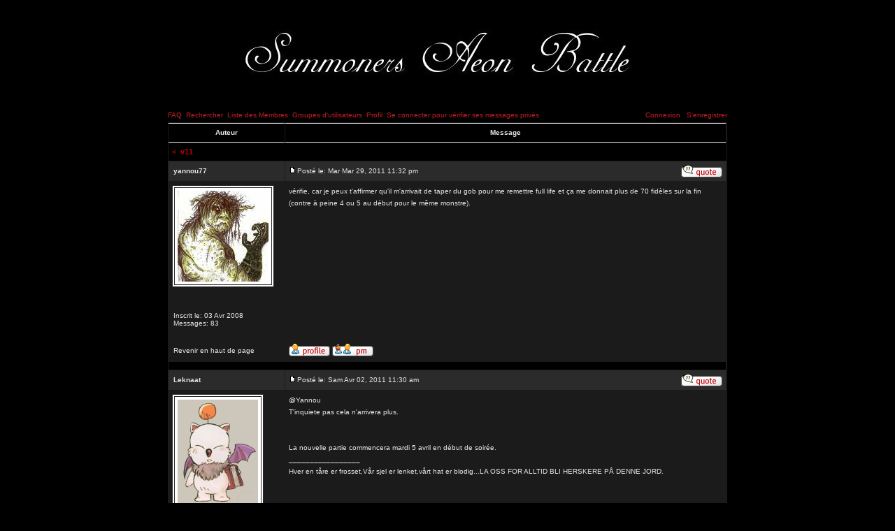

--- FILE ---
content_type: text/html
request_url: http://lsab.free.fr/forum/viewtopic.php?p=2445&highlight=&sid=b4bd71ab31c69979c40fc760d2583054
body_size: 70003
content:
<!DOCTYPE HTML PUBLIC "-//W3C//DTD HTML 4.01 Transitional//EN">
<html dir="LTR">
<head>
<meta http-equiv="Content-Type" content="text/html; charset=ISO-8859-1">
<meta http-equiv="Content-Style-Type" content="text/css">
<link href="templates/AdInfinitum/AdInfinitum.css" rel="stylesheet" type="text/css">


<link rel="top" href="./index.php?sid=2efdbe18d1b1bddf754f352b2de6928b" title="Summoners Aeon Battle - Forum Index du Forum" />
<link rel="search" href="./search.php?sid=2efdbe18d1b1bddf754f352b2de6928b" title="Rechercher" />
<link rel="help" href="./faq.php?sid=2efdbe18d1b1bddf754f352b2de6928b" title="FAQ" />
<link rel="author" href="./memberlist.php?sid=2efdbe18d1b1bddf754f352b2de6928b" title="Liste des Membres" />
<link rel="prev" href="viewtopic.php?t=179&amp;view=previous&amp;sid=2efdbe18d1b1bddf754f352b2de6928b" title="Voir le sujet précédent" />
<link rel="next" href="viewtopic.php?t=179&amp;view=next&amp;sid=2efdbe18d1b1bddf754f352b2de6928b" title="Voir le sujet suivant" />
<link rel="up" href="viewforum.php?f=1&amp;sid=2efdbe18d1b1bddf754f352b2de6928b" title="Place du village - Partie actuelle" />
<link rel="chapter forum" href="viewforum.php?f=1&amp;sid=2efdbe18d1b1bddf754f352b2de6928b" title="Place du village - Partie actuelle" />
<link rel="chapter forum" href="viewforum.php?f=2&amp;sid=2efdbe18d1b1bddf754f352b2de6928b" title="Centre d'entrainement - Stratégies" />
<link rel="chapter forum" href="viewforum.php?f=5&amp;sid=2efdbe18d1b1bddf754f352b2de6928b" title="Hall des débutants" />
<link rel="chapter forum" href="viewforum.php?f=3&amp;sid=2efdbe18d1b1bddf754f352b2de6928b" title="Annonces/Bugs" />
<link rel="chapter forum" href="viewforum.php?f=6&amp;sid=2efdbe18d1b1bddf754f352b2de6928b" title="Opéra - Autour de SAB" />
<link rel="chapter forum" href="viewforum.php?f=4&amp;sid=2efdbe18d1b1bddf754f352b2de6928b" title="Jactances variées" />

<title>Summoners Aeon Battle - Forum ~ Voir le sujet - v11</title>

<script language="javascript" type="text/javascript">
<!--
  function resize_images()
  {
    for (i = 1; i < document.images.length; i++)
    {
      while ( !document.images[i].complete )
      {
        break;
      }
      if ( document.images[i].width > 500 )
      {
        document.images[i].width = 550;
      }
    }
  }

//-->
</script>
</head>
<body bgcolor="#FFFFFF" text="#e5e5e5" link="#C10003" vlink="#C10003" leftmargin="0" topmargin="0" onload="resize_images()" >

<a name="top"></a>
<table width="100%" height="100%" cellspacing="0" cellpadding="0" border="0" align="center">


	<table width="780" height="100%" cellspacing="0" cellpadding="10" border="0" align="center">
	<tr>
		<td class="bodyline" valign="top">

<table width="750" height="100" border="0" align="center" cellpadding="0" cellspacing="0">
  <tr>
    <td><a href="index.php?sid=2efdbe18d1b1bddf754f352b2de6928b"><img src="templates/AdInfinitum/images/top_image.jpg" border="0" alt="Summoners Aeon Battle - Forum Index du Forum" vspace="1" /></a></td>
  </tr>
</table>
<table width="800" height="20" border="0" align="center" cellpadding="0" cellspacing="0">
  <tr>
    <td><a href="faq.php?sid=2efdbe18d1b1bddf754f352b2de6928b" class="mainmenu">FAQ</a>&nbsp;&nbsp;<a href="search.php?sid=2efdbe18d1b1bddf754f352b2de6928b" class="mainmenu">Rechercher</a>&nbsp;&nbsp;<a href="memberlist.php?sid=2efdbe18d1b1bddf754f352b2de6928b" class="mainmenu">Liste des Membres</a>&nbsp;&nbsp;<a href="groupcp.php?sid=2efdbe18d1b1bddf754f352b2de6928b" class="mainmenu">Groupes d'utilisateurs</a>&nbsp;&nbsp;<a href="profile.php?mode=editprofile&amp;sid=2efdbe18d1b1bddf754f352b2de6928b" class="mainmenu">Profil</a>&nbsp;&nbsp;<a href="privmsg.php?folder=inbox&amp;sid=2efdbe18d1b1bddf754f352b2de6928b" class="mainmenu">Se connecter pour vérifier ses messages privés</a></td><td align="right"><span class="mainmenu"><a href="login.php?sid=2efdbe18d1b1bddf754f352b2de6928b" class="mainmenu">Connexion</a>
	&nbsp;&nbsp;<a href="profile.php?mode=register&amp;sid=2efdbe18d1b1bddf754f352b2de6928b" class="mainmenu">S'enregistrer</a>
  </tr>
</table>

<table align="CENTER" class="forumline" width="800" cellspacing="1" cellpadding="5" border="0">
  <tr>
    <th class="thCornerL" width="150" height="26" nowrap="nowrap">Auteur</th>
    <th class="thTop" nowrap="nowrap">Message</th>
  </tr>
  <tr>
    <th colspan="6" align="left" height="28" class="nav" nowrap="nowrap"><a class="nav" href="viewforum.php?f=1&amp;sid=2efdbe18d1b1bddf754f352b2de6928b"><</a>&nbsp;&nbsp;<a class="nav" href="viewtopic.php?t=179&amp;start=15&amp;postdays=0&amp;postorder=asc&amp;highlight=&amp;sid=2efdbe18d1b1bddf754f352b2de6928b">v11</a></th>
  </tr>
  
  <tr>
    <td align="left" valign="MIDDLE" class="row3"><table width="100%" border="0" cellspacing="2" cellpadding="0"><td><span class="name"><a name="2432"></a><b>yannou77</b></span></td></table></td>
    <td class="row3" height="28" valign="top"><table width="100%" cellpadding="0" cellspacing="0" border="0">
        <tr>
          <td width="100%"><a href="viewtopic.php?p=2432&amp;sid=2efdbe18d1b1bddf754f352b2de6928b#2432"><img src="templates/AdInfinitum/images/icon_minipost.gif" width="12" height="9" alt="Message" title="Message" border="0" /></a><span class="postdetails">Posté le:
            Mar Mar 29, 2011 11:32 pm<span class="gen">&nbsp;</span>
            <!-- &nbsp; &nbsp;Sujet du message: </span> -->
            </span></td>
          <td valign="top" nowrap="nowrap"><a href="posting.php?mode=quote&amp;p=2432&amp;sid=2efdbe18d1b1bddf754f352b2de6928b"><img src="templates/AdInfinitum/images/lang_english/icon_quote.gif" alt="Répondre en citant" title="Répondre en citant" border="0" /></a> 
             </td>
        </tr>
      </table></td>
  </tr>
  <tr>
    <td class="" width="150" align="left" valign="top" bordercolor="#FFFFFF">

<table width="" border="1" cellspacing="" cellpadding="1" bordercolor="#2B2B2B" bgcolor="#FFFFFF">
  <tr>
    <td><div align="center">

<table width="">
  <tr>
    <td><img src="images/avatars/20457016004d4ee4cc7d3cc.jpg" alt="" border="0" /></td>
	</tr>
</table>

	</div></td>
  </tr>
</table>


 <table width="100%" border="0" cellspacing="2" cellpadding="0"><td>
      <span class="postdetails"><br />
      <br />
      <br />
      Inscrit le: 03 Avr 2008<br />
      Messages: 83<br />
      </span><br /></td></table></td>
    <td class="" width="100%" height="28" valign="top"><table width="100%" border="0" cellspacing="0" cellpadding="0">
        <tr>
          <td><span class="postbody">vérifie, car je peux t'affirmer qu'il m'arrivait de taper du gob pour  me remettre full life et ça me donnait plus de 70 fidèles sur la fin (contre à peine 4 ou 5 au début pour le même monstre).</span><span class="gensmall"><i></i></span></td>
        </tr>
      </table></td>
  </tr>
  <tr>
    <td class="" width="150" align="left" valign="middle"><table width="100%" border="0" cellspacing="2" cellpadding="0"><td><span class="genmed"><a href="#top" class="genmed">Revenir en haut de page</a></span></td></table></td>
    <td class="" width="100%" height="28" valign="bottom" nowrap="nowrap"><table cellspacing="0" cellpadding="0" border="0" height="18" width="18">
        <tr>
          <td valign="middle" nowrap="nowrap"><a href="profile.php?mode=viewprofile&amp;u=165&amp;sid=2efdbe18d1b1bddf754f352b2de6928b"><img src="templates/AdInfinitum/images/lang_english/icon_profile.gif" alt="Voir le profil de l'utilisateur" title="Voir le profil de l'utilisateur" border="0" /></a> <a href="privmsg.php?mode=post&amp;u=165&amp;sid=2efdbe18d1b1bddf754f352b2de6928b"><img src="templates/AdInfinitum/images/lang_english/icon_pm.gif" alt="Envoyer un message privé" title="Envoyer un message privé" border="0" /></a>
               
             <script language="JavaScript" type="text/javascript"><!--

	if ( navigator.userAgent.toLowerCase().indexOf('mozilla') != -1 && navigator.userAgent.indexOf('5.') == -1 && navigator.userAgent.indexOf('6.') == -1 )
		document.write(' ');
	else
		document.write('</td><td>&nbsp;</td><td valign="top" nowrap="nowrap"><div style="position:relative"><div style="position:absolute"></div><div style="position:absolute;left:3px;top:-1px"></div></div>');

				//--></script> <noscript>
            </noscript></td>
        </tr>
      </table></td>
  </tr>
  <tr>
    <td class="spaceRow" colspan="2" height="1"><img src="templates/AdInfinitum/images/spacer.gif" alt="" width="1" height="1" /></td>
  </tr>
  <tr>
    <td align="left" valign="MIDDLE" class="row3"><table width="100%" border="0" cellspacing="2" cellpadding="0"><td><span class="name"><a name="2433"></a><b>Leknaat</b></span></td></table></td>
    <td class="row3" height="28" valign="top"><table width="100%" cellpadding="0" cellspacing="0" border="0">
        <tr>
          <td width="100%"><a href="viewtopic.php?p=2433&amp;sid=2efdbe18d1b1bddf754f352b2de6928b#2433"><img src="templates/AdInfinitum/images/icon_minipost.gif" width="12" height="9" alt="Message" title="Message" border="0" /></a><span class="postdetails">Posté le:
            Sam Avr 02, 2011 11:30 am<span class="gen">&nbsp;</span>
            <!-- &nbsp; &nbsp;Sujet du message: </span> -->
            </span></td>
          <td valign="top" nowrap="nowrap"><a href="posting.php?mode=quote&amp;p=2433&amp;sid=2efdbe18d1b1bddf754f352b2de6928b"><img src="templates/AdInfinitum/images/lang_english/icon_quote.gif" alt="Répondre en citant" title="Répondre en citant" border="0" /></a> 
             </td>
        </tr>
      </table></td>
  </tr>
  <tr>
    <td class="" width="150" align="left" valign="top" bordercolor="#FFFFFF">

<table width="" border="1" cellspacing="" cellpadding="1" bordercolor="#2B2B2B" bgcolor="#FFFFFF">
  <tr>
    <td><div align="center">

<table width="">
  <tr>
    <td><img src="images/avatars/198473896946a0f0bd41b4a.jpg" alt="" border="0" /></td>
	</tr>
</table>

	</div></td>
  </tr>
</table>


 <table width="100%" border="0" cellspacing="2" cellpadding="0"><td>
      <span class="postdetails">Administrateur - Site Admin<br />
      <br />
      <br />
      Inscrit le: 24 Sep 2006<br />
      Messages: 509<br />
      Localisation: Gaza Est</span><br /></td></table></td>
    <td class="" width="100%" height="28" valign="top"><table width="100%" border="0" cellspacing="0" cellpadding="0">
        <tr>
          <td><span class="postbody">@Yannou
<br />
T'inquiete pas cela n'arrivera plus.
<br />

<br />

<br />
La nouvelle partie commencera mardi 5 avril en début de soirée.<br />_________________<br />Hver en tåre er frosset,Vår sjel er lenket,vårt hat er blodig...LA OSS FOR ALLTID BLI HERSKERE PÅ DENNE JORD.</span><span class="gensmall"><i></i></span></td>
        </tr>
      </table></td>
  </tr>
  <tr>
    <td class="" width="150" align="left" valign="middle"><table width="100%" border="0" cellspacing="2" cellpadding="0"><td><span class="genmed"><a href="#top" class="genmed">Revenir en haut de page</a></span></td></table></td>
    <td class="" width="100%" height="28" valign="bottom" nowrap="nowrap"><table cellspacing="0" cellpadding="0" border="0" height="18" width="18">
        <tr>
          <td valign="middle" nowrap="nowrap"><a href="profile.php?mode=viewprofile&amp;u=2&amp;sid=2efdbe18d1b1bddf754f352b2de6928b"><img src="templates/AdInfinitum/images/lang_english/icon_profile.gif" alt="Voir le profil de l'utilisateur" title="Voir le profil de l'utilisateur" border="0" /></a> <a href="privmsg.php?mode=post&amp;u=2&amp;sid=2efdbe18d1b1bddf754f352b2de6928b"><img src="templates/AdInfinitum/images/lang_english/icon_pm.gif" alt="Envoyer un message privé" title="Envoyer un message privé" border="0" /></a>
            <a href="mailto:leknaat@msn.com"><img src="templates/AdInfinitum/images/lang_english/icon_email.gif" alt="Envoyer un e-mail" title="Envoyer un e-mail" border="0" /></a>   
            <a href="profile.php?mode=viewprofile&amp;u=2&amp;sid=2efdbe18d1b1bddf754f352b2de6928b"><img src="templates/AdInfinitum/images/lang_english/icon_msnm.gif" alt="MSN Messenger" title="MSN Messenger" border="0" /></a> <script language="JavaScript" type="text/javascript"><!--

	if ( navigator.userAgent.toLowerCase().indexOf('mozilla') != -1 && navigator.userAgent.indexOf('5.') == -1 && navigator.userAgent.indexOf('6.') == -1 )
		document.write(' ');
	else
		document.write('</td><td>&nbsp;</td><td valign="top" nowrap="nowrap"><div style="position:relative"><div style="position:absolute"></div><div style="position:absolute;left:3px;top:-1px"></div></div>');

				//--></script> <noscript>
            </noscript></td>
        </tr>
      </table></td>
  </tr>
  <tr>
    <td class="spaceRow" colspan="2" height="1"><img src="templates/AdInfinitum/images/spacer.gif" alt="" width="1" height="1" /></td>
  </tr>
  <tr>
    <td align="left" valign="MIDDLE" class="row3"><table width="100%" border="0" cellspacing="2" cellpadding="0"><td><span class="name"><a name="2434"></a><b>yannou77</b></span></td></table></td>
    <td class="row3" height="28" valign="top"><table width="100%" cellpadding="0" cellspacing="0" border="0">
        <tr>
          <td width="100%"><a href="viewtopic.php?p=2434&amp;sid=2efdbe18d1b1bddf754f352b2de6928b#2434"><img src="templates/AdInfinitum/images/icon_minipost.gif" width="12" height="9" alt="Message" title="Message" border="0" /></a><span class="postdetails">Posté le:
            Sam Avr 02, 2011 4:44 pm<span class="gen">&nbsp;</span>
            <!-- &nbsp; &nbsp;Sujet du message: </span> -->
            </span></td>
          <td valign="top" nowrap="nowrap"><a href="posting.php?mode=quote&amp;p=2434&amp;sid=2efdbe18d1b1bddf754f352b2de6928b"><img src="templates/AdInfinitum/images/lang_english/icon_quote.gif" alt="Répondre en citant" title="Répondre en citant" border="0" /></a> 
             </td>
        </tr>
      </table></td>
  </tr>
  <tr>
    <td class="" width="150" align="left" valign="top" bordercolor="#FFFFFF">

<table width="" border="1" cellspacing="" cellpadding="1" bordercolor="#2B2B2B" bgcolor="#FFFFFF">
  <tr>
    <td><div align="center">

<table width="">
  <tr>
    <td><img src="images/avatars/20457016004d4ee4cc7d3cc.jpg" alt="" border="0" /></td>
	</tr>
</table>

	</div></td>
  </tr>
</table>


 <table width="100%" border="0" cellspacing="2" cellpadding="0"><td>
      <span class="postdetails"><br />
      <br />
      <br />
      Inscrit le: 03 Avr 2008<br />
      Messages: 83<br />
      </span><br /></td></table></td>
    <td class="" width="100%" height="28" valign="top"><table width="100%" border="0" cellspacing="0" cellpadding="0">
        <tr>
          <td><span class="postbody">on pourrait connaitre les modifs finales pour cette V11?</span><span class="gensmall"><i></i></span></td>
        </tr>
      </table></td>
  </tr>
  <tr>
    <td class="" width="150" align="left" valign="middle"><table width="100%" border="0" cellspacing="2" cellpadding="0"><td><span class="genmed"><a href="#top" class="genmed">Revenir en haut de page</a></span></td></table></td>
    <td class="" width="100%" height="28" valign="bottom" nowrap="nowrap"><table cellspacing="0" cellpadding="0" border="0" height="18" width="18">
        <tr>
          <td valign="middle" nowrap="nowrap"><a href="profile.php?mode=viewprofile&amp;u=165&amp;sid=2efdbe18d1b1bddf754f352b2de6928b"><img src="templates/AdInfinitum/images/lang_english/icon_profile.gif" alt="Voir le profil de l'utilisateur" title="Voir le profil de l'utilisateur" border="0" /></a> <a href="privmsg.php?mode=post&amp;u=165&amp;sid=2efdbe18d1b1bddf754f352b2de6928b"><img src="templates/AdInfinitum/images/lang_english/icon_pm.gif" alt="Envoyer un message privé" title="Envoyer un message privé" border="0" /></a>
               
             <script language="JavaScript" type="text/javascript"><!--

	if ( navigator.userAgent.toLowerCase().indexOf('mozilla') != -1 && navigator.userAgent.indexOf('5.') == -1 && navigator.userAgent.indexOf('6.') == -1 )
		document.write(' ');
	else
		document.write('</td><td>&nbsp;</td><td valign="top" nowrap="nowrap"><div style="position:relative"><div style="position:absolute"></div><div style="position:absolute;left:3px;top:-1px"></div></div>');

				//--></script> <noscript>
            </noscript></td>
        </tr>
      </table></td>
  </tr>
  <tr>
    <td class="spaceRow" colspan="2" height="1"><img src="templates/AdInfinitum/images/spacer.gif" alt="" width="1" height="1" /></td>
  </tr>
  <tr>
    <td align="left" valign="MIDDLE" class="row3"><table width="100%" border="0" cellspacing="2" cellpadding="0"><td><span class="name"><a name="2435"></a><b>Leknaat</b></span></td></table></td>
    <td class="row3" height="28" valign="top"><table width="100%" cellpadding="0" cellspacing="0" border="0">
        <tr>
          <td width="100%"><a href="viewtopic.php?p=2435&amp;sid=2efdbe18d1b1bddf754f352b2de6928b#2435"><img src="templates/AdInfinitum/images/icon_minipost.gif" width="12" height="9" alt="Message" title="Message" border="0" /></a><span class="postdetails">Posté le:
            Sam Avr 02, 2011 5:53 pm<span class="gen">&nbsp;</span>
            <!-- &nbsp; &nbsp;Sujet du message: </span> -->
            </span></td>
          <td valign="top" nowrap="nowrap"><a href="posting.php?mode=quote&amp;p=2435&amp;sid=2efdbe18d1b1bddf754f352b2de6928b"><img src="templates/AdInfinitum/images/lang_english/icon_quote.gif" alt="Répondre en citant" title="Répondre en citant" border="0" /></a> 
             </td>
        </tr>
      </table></td>
  </tr>
  <tr>
    <td class="" width="150" align="left" valign="top" bordercolor="#FFFFFF">

<table width="" border="1" cellspacing="" cellpadding="1" bordercolor="#2B2B2B" bgcolor="#FFFFFF">
  <tr>
    <td><div align="center">

<table width="">
  <tr>
    <td><img src="images/avatars/198473896946a0f0bd41b4a.jpg" alt="" border="0" /></td>
	</tr>
</table>

	</div></td>
  </tr>
</table>


 <table width="100%" border="0" cellspacing="2" cellpadding="0"><td>
      <span class="postdetails">Administrateur - Site Admin<br />
      <br />
      <br />
      Inscrit le: 24 Sep 2006<br />
      Messages: 509<br />
      Localisation: Gaza Est</span><br /></td></table></td>
    <td class="" width="100%" height="28" valign="top"><table width="100%" border="0" cellspacing="0" cellpadding="0">
        <tr>
          <td><span class="postbody">Bien sur, elles sont sur la 1ere page, mon 1er post que j'ai édité <img src="images/smiles/icon_smile.gif" alt="Smile" border="0" /><br />_________________<br />Hver en tåre er frosset,Vår sjel er lenket,vårt hat er blodig...LA OSS FOR ALLTID BLI HERSKERE PÅ DENNE JORD.</span><span class="gensmall"><i></i></span></td>
        </tr>
      </table></td>
  </tr>
  <tr>
    <td class="" width="150" align="left" valign="middle"><table width="100%" border="0" cellspacing="2" cellpadding="0"><td><span class="genmed"><a href="#top" class="genmed">Revenir en haut de page</a></span></td></table></td>
    <td class="" width="100%" height="28" valign="bottom" nowrap="nowrap"><table cellspacing="0" cellpadding="0" border="0" height="18" width="18">
        <tr>
          <td valign="middle" nowrap="nowrap"><a href="profile.php?mode=viewprofile&amp;u=2&amp;sid=2efdbe18d1b1bddf754f352b2de6928b"><img src="templates/AdInfinitum/images/lang_english/icon_profile.gif" alt="Voir le profil de l'utilisateur" title="Voir le profil de l'utilisateur" border="0" /></a> <a href="privmsg.php?mode=post&amp;u=2&amp;sid=2efdbe18d1b1bddf754f352b2de6928b"><img src="templates/AdInfinitum/images/lang_english/icon_pm.gif" alt="Envoyer un message privé" title="Envoyer un message privé" border="0" /></a>
            <a href="mailto:leknaat@msn.com"><img src="templates/AdInfinitum/images/lang_english/icon_email.gif" alt="Envoyer un e-mail" title="Envoyer un e-mail" border="0" /></a>   
            <a href="profile.php?mode=viewprofile&amp;u=2&amp;sid=2efdbe18d1b1bddf754f352b2de6928b"><img src="templates/AdInfinitum/images/lang_english/icon_msnm.gif" alt="MSN Messenger" title="MSN Messenger" border="0" /></a> <script language="JavaScript" type="text/javascript"><!--

	if ( navigator.userAgent.toLowerCase().indexOf('mozilla') != -1 && navigator.userAgent.indexOf('5.') == -1 && navigator.userAgent.indexOf('6.') == -1 )
		document.write(' ');
	else
		document.write('</td><td>&nbsp;</td><td valign="top" nowrap="nowrap"><div style="position:relative"><div style="position:absolute"></div><div style="position:absolute;left:3px;top:-1px"></div></div>');

				//--></script> <noscript>
            </noscript></td>
        </tr>
      </table></td>
  </tr>
  <tr>
    <td class="spaceRow" colspan="2" height="1"><img src="templates/AdInfinitum/images/spacer.gif" alt="" width="1" height="1" /></td>
  </tr>
  <tr>
    <td align="left" valign="MIDDLE" class="row3"><table width="100%" border="0" cellspacing="2" cellpadding="0"><td><span class="name"><a name="2436"></a><b>InnerKollaps</b></span></td></table></td>
    <td class="row3" height="28" valign="top"><table width="100%" cellpadding="0" cellspacing="0" border="0">
        <tr>
          <td width="100%"><a href="viewtopic.php?p=2436&amp;sid=2efdbe18d1b1bddf754f352b2de6928b#2436"><img src="templates/AdInfinitum/images/icon_minipost.gif" width="12" height="9" alt="Message" title="Message" border="0" /></a><span class="postdetails">Posté le:
            Mar Avr 05, 2011 9:19 pm<span class="gen">&nbsp;</span>
            <!-- &nbsp; &nbsp;Sujet du message: </span> -->
            </span></td>
          <td valign="top" nowrap="nowrap"><a href="posting.php?mode=quote&amp;p=2436&amp;sid=2efdbe18d1b1bddf754f352b2de6928b"><img src="templates/AdInfinitum/images/lang_english/icon_quote.gif" alt="Répondre en citant" title="Répondre en citant" border="0" /></a> 
             </td>
        </tr>
      </table></td>
  </tr>
  <tr>
    <td class="" width="150" align="left" valign="top" bordercolor="#FFFFFF">

<table width="" border="1" cellspacing="" cellpadding="1" bordercolor="#2B2B2B" bgcolor="#FFFFFF">
  <tr>
    <td><div align="center">

<table width="">
  <tr>
    <td><img src="images/avatars/1698818838458022e709a0b.png" alt="" border="0" /></td>
	</tr>
</table>

	</div></td>
  </tr>
</table>


 <table width="100%" border="0" cellspacing="2" cellpadding="0"><td>
      <span class="postdetails"><br />
      <br />
      <br />
      Inscrit le: 02 Oct 2006<br />
      Messages: 314<br />
      Localisation: Montréal, QC</span><br /></td></table></td>
    <td class="" width="100%" height="28" valign="top"><table width="100%" border="0" cellspacing="0" cellpadding="0">
        <tr>
          <td><span class="postbody">C'est censé être démarré ou pas  <img src="images/smiles/icon_rolleyes.gif" alt="Rolling Eyes" border="0" /></span><span class="gensmall"><i></i></span></td>
        </tr>
      </table></td>
  </tr>
  <tr>
    <td class="" width="150" align="left" valign="middle"><table width="100%" border="0" cellspacing="2" cellpadding="0"><td><span class="genmed"><a href="#top" class="genmed">Revenir en haut de page</a></span></td></table></td>
    <td class="" width="100%" height="28" valign="bottom" nowrap="nowrap"><table cellspacing="0" cellpadding="0" border="0" height="18" width="18">
        <tr>
          <td valign="middle" nowrap="nowrap"><a href="profile.php?mode=viewprofile&amp;u=12&amp;sid=2efdbe18d1b1bddf754f352b2de6928b"><img src="templates/AdInfinitum/images/lang_english/icon_profile.gif" alt="Voir le profil de l'utilisateur" title="Voir le profil de l'utilisateur" border="0" /></a> <a href="privmsg.php?mode=post&amp;u=12&amp;sid=2efdbe18d1b1bddf754f352b2de6928b"><img src="templates/AdInfinitum/images/lang_english/icon_pm.gif" alt="Envoyer un message privé" title="Envoyer un message privé" border="0" /></a>
               
             <script language="JavaScript" type="text/javascript"><!--

	if ( navigator.userAgent.toLowerCase().indexOf('mozilla') != -1 && navigator.userAgent.indexOf('5.') == -1 && navigator.userAgent.indexOf('6.') == -1 )
		document.write(' ');
	else
		document.write('</td><td>&nbsp;</td><td valign="top" nowrap="nowrap"><div style="position:relative"><div style="position:absolute"></div><div style="position:absolute;left:3px;top:-1px"></div></div>');

				//--></script> <noscript>
            </noscript></td>
        </tr>
      </table></td>
  </tr>
  <tr>
    <td class="spaceRow" colspan="2" height="1"><img src="templates/AdInfinitum/images/spacer.gif" alt="" width="1" height="1" /></td>
  </tr>
  <tr>
    <td align="left" valign="MIDDLE" class="row3"><table width="100%" border="0" cellspacing="2" cellpadding="0"><td><span class="name"><a name="2437"></a><b>Leknaat</b></span></td></table></td>
    <td class="row3" height="28" valign="top"><table width="100%" cellpadding="0" cellspacing="0" border="0">
        <tr>
          <td width="100%"><a href="viewtopic.php?p=2437&amp;sid=2efdbe18d1b1bddf754f352b2de6928b#2437"><img src="templates/AdInfinitum/images/icon_minipost.gif" width="12" height="9" alt="Message" title="Message" border="0" /></a><span class="postdetails">Posté le:
            Mar Avr 05, 2011 9:43 pm<span class="gen">&nbsp;</span>
            <!-- &nbsp; &nbsp;Sujet du message: </span> -->
            </span></td>
          <td valign="top" nowrap="nowrap"><a href="posting.php?mode=quote&amp;p=2437&amp;sid=2efdbe18d1b1bddf754f352b2de6928b"><img src="templates/AdInfinitum/images/lang_english/icon_quote.gif" alt="Répondre en citant" title="Répondre en citant" border="0" /></a> 
             </td>
        </tr>
      </table></td>
  </tr>
  <tr>
    <td class="" width="150" align="left" valign="top" bordercolor="#FFFFFF">

<table width="" border="1" cellspacing="" cellpadding="1" bordercolor="#2B2B2B" bgcolor="#FFFFFF">
  <tr>
    <td><div align="center">

<table width="">
  <tr>
    <td><img src="images/avatars/198473896946a0f0bd41b4a.jpg" alt="" border="0" /></td>
	</tr>
</table>

	</div></td>
  </tr>
</table>


 <table width="100%" border="0" cellspacing="2" cellpadding="0"><td>
      <span class="postdetails">Administrateur - Site Admin<br />
      <br />
      <br />
      Inscrit le: 24 Sep 2006<br />
      Messages: 509<br />
      Localisation: Gaza Est</span><br /></td></table></td>
    <td class="" width="100%" height="28" valign="top"><table width="100%" border="0" cellspacing="0" cellpadding="0">
        <tr>
          <td><span class="postbody">Ca va démarrer dans quelques minutes, j'ai été retenu au taf ce qui explique le contre-temps <img src="images/smiles/icon_wink.gif" alt="Wink" border="0" />.<br />_________________<br />Hver en tåre er frosset,Vår sjel er lenket,vårt hat er blodig...LA OSS FOR ALLTID BLI HERSKERE PÅ DENNE JORD.</span><span class="gensmall"><i></i></span></td>
        </tr>
      </table></td>
  </tr>
  <tr>
    <td class="" width="150" align="left" valign="middle"><table width="100%" border="0" cellspacing="2" cellpadding="0"><td><span class="genmed"><a href="#top" class="genmed">Revenir en haut de page</a></span></td></table></td>
    <td class="" width="100%" height="28" valign="bottom" nowrap="nowrap"><table cellspacing="0" cellpadding="0" border="0" height="18" width="18">
        <tr>
          <td valign="middle" nowrap="nowrap"><a href="profile.php?mode=viewprofile&amp;u=2&amp;sid=2efdbe18d1b1bddf754f352b2de6928b"><img src="templates/AdInfinitum/images/lang_english/icon_profile.gif" alt="Voir le profil de l'utilisateur" title="Voir le profil de l'utilisateur" border="0" /></a> <a href="privmsg.php?mode=post&amp;u=2&amp;sid=2efdbe18d1b1bddf754f352b2de6928b"><img src="templates/AdInfinitum/images/lang_english/icon_pm.gif" alt="Envoyer un message privé" title="Envoyer un message privé" border="0" /></a>
            <a href="mailto:leknaat@msn.com"><img src="templates/AdInfinitum/images/lang_english/icon_email.gif" alt="Envoyer un e-mail" title="Envoyer un e-mail" border="0" /></a>   
            <a href="profile.php?mode=viewprofile&amp;u=2&amp;sid=2efdbe18d1b1bddf754f352b2de6928b"><img src="templates/AdInfinitum/images/lang_english/icon_msnm.gif" alt="MSN Messenger" title="MSN Messenger" border="0" /></a> <script language="JavaScript" type="text/javascript"><!--

	if ( navigator.userAgent.toLowerCase().indexOf('mozilla') != -1 && navigator.userAgent.indexOf('5.') == -1 && navigator.userAgent.indexOf('6.') == -1 )
		document.write(' ');
	else
		document.write('</td><td>&nbsp;</td><td valign="top" nowrap="nowrap"><div style="position:relative"><div style="position:absolute"></div><div style="position:absolute;left:3px;top:-1px"></div></div>');

				//--></script> <noscript>
            </noscript></td>
        </tr>
      </table></td>
  </tr>
  <tr>
    <td class="spaceRow" colspan="2" height="1"><img src="templates/AdInfinitum/images/spacer.gif" alt="" width="1" height="1" /></td>
  </tr>
  <tr>
    <td align="left" valign="MIDDLE" class="row3"><table width="100%" border="0" cellspacing="2" cellpadding="0"><td><span class="name"><a name="2438"></a><b>Leknaat</b></span></td></table></td>
    <td class="row3" height="28" valign="top"><table width="100%" cellpadding="0" cellspacing="0" border="0">
        <tr>
          <td width="100%"><a href="viewtopic.php?p=2438&amp;sid=2efdbe18d1b1bddf754f352b2de6928b#2438"><img src="templates/AdInfinitum/images/icon_minipost.gif" width="12" height="9" alt="Message" title="Message" border="0" /></a><span class="postdetails">Posté le:
            Mar Avr 05, 2011 9:47 pm<span class="gen">&nbsp;</span>
            <!-- &nbsp; &nbsp;Sujet du message: </span> -->
            </span></td>
          <td valign="top" nowrap="nowrap"><a href="posting.php?mode=quote&amp;p=2438&amp;sid=2efdbe18d1b1bddf754f352b2de6928b"><img src="templates/AdInfinitum/images/lang_english/icon_quote.gif" alt="Répondre en citant" title="Répondre en citant" border="0" /></a> 
             </td>
        </tr>
      </table></td>
  </tr>
  <tr>
    <td class="" width="150" align="left" valign="top" bordercolor="#FFFFFF">

<table width="" border="1" cellspacing="" cellpadding="1" bordercolor="#2B2B2B" bgcolor="#FFFFFF">
  <tr>
    <td><div align="center">

<table width="">
  <tr>
    <td><img src="images/avatars/198473896946a0f0bd41b4a.jpg" alt="" border="0" /></td>
	</tr>
</table>

	</div></td>
  </tr>
</table>


 <table width="100%" border="0" cellspacing="2" cellpadding="0"><td>
      <span class="postdetails">Administrateur - Site Admin<br />
      <br />
      <br />
      Inscrit le: 24 Sep 2006<br />
      Messages: 509<br />
      Localisation: Gaza Est</span><br /></td></table></td>
    <td class="" width="100%" height="28" valign="top"><table width="100%" border="0" cellspacing="0" cellpadding="0">
        <tr>
          <td><span class="postbody">C'est parti pour cette V11.
<br />

<br />
Excellente partie à tous!<br />_________________<br />Hver en tåre er frosset,Vår sjel er lenket,vårt hat er blodig...LA OSS FOR ALLTID BLI HERSKERE PÅ DENNE JORD.</span><span class="gensmall"><i></i></span></td>
        </tr>
      </table></td>
  </tr>
  <tr>
    <td class="" width="150" align="left" valign="middle"><table width="100%" border="0" cellspacing="2" cellpadding="0"><td><span class="genmed"><a href="#top" class="genmed">Revenir en haut de page</a></span></td></table></td>
    <td class="" width="100%" height="28" valign="bottom" nowrap="nowrap"><table cellspacing="0" cellpadding="0" border="0" height="18" width="18">
        <tr>
          <td valign="middle" nowrap="nowrap"><a href="profile.php?mode=viewprofile&amp;u=2&amp;sid=2efdbe18d1b1bddf754f352b2de6928b"><img src="templates/AdInfinitum/images/lang_english/icon_profile.gif" alt="Voir le profil de l'utilisateur" title="Voir le profil de l'utilisateur" border="0" /></a> <a href="privmsg.php?mode=post&amp;u=2&amp;sid=2efdbe18d1b1bddf754f352b2de6928b"><img src="templates/AdInfinitum/images/lang_english/icon_pm.gif" alt="Envoyer un message privé" title="Envoyer un message privé" border="0" /></a>
            <a href="mailto:leknaat@msn.com"><img src="templates/AdInfinitum/images/lang_english/icon_email.gif" alt="Envoyer un e-mail" title="Envoyer un e-mail" border="0" /></a>   
            <a href="profile.php?mode=viewprofile&amp;u=2&amp;sid=2efdbe18d1b1bddf754f352b2de6928b"><img src="templates/AdInfinitum/images/lang_english/icon_msnm.gif" alt="MSN Messenger" title="MSN Messenger" border="0" /></a> <script language="JavaScript" type="text/javascript"><!--

	if ( navigator.userAgent.toLowerCase().indexOf('mozilla') != -1 && navigator.userAgent.indexOf('5.') == -1 && navigator.userAgent.indexOf('6.') == -1 )
		document.write(' ');
	else
		document.write('</td><td>&nbsp;</td><td valign="top" nowrap="nowrap"><div style="position:relative"><div style="position:absolute"></div><div style="position:absolute;left:3px;top:-1px"></div></div>');

				//--></script> <noscript>
            </noscript></td>
        </tr>
      </table></td>
  </tr>
  <tr>
    <td class="spaceRow" colspan="2" height="1"><img src="templates/AdInfinitum/images/spacer.gif" alt="" width="1" height="1" /></td>
  </tr>
  <tr>
    <td align="left" valign="MIDDLE" class="row3"><table width="100%" border="0" cellspacing="2" cellpadding="0"><td><span class="name"><a name="2439"></a><b>screamers</b></span></td></table></td>
    <td class="row3" height="28" valign="top"><table width="100%" cellpadding="0" cellspacing="0" border="0">
        <tr>
          <td width="100%"><a href="viewtopic.php?p=2439&amp;sid=2efdbe18d1b1bddf754f352b2de6928b#2439"><img src="templates/AdInfinitum/images/icon_minipost.gif" width="12" height="9" alt="Message" title="Message" border="0" /></a><span class="postdetails">Posté le:
            Mar Avr 05, 2011 11:38 pm<span class="gen">&nbsp;</span>
            <!-- &nbsp; &nbsp;Sujet du message: </span> -->
            </span></td>
          <td valign="top" nowrap="nowrap"><a href="posting.php?mode=quote&amp;p=2439&amp;sid=2efdbe18d1b1bddf754f352b2de6928b"><img src="templates/AdInfinitum/images/lang_english/icon_quote.gif" alt="Répondre en citant" title="Répondre en citant" border="0" /></a> 
             </td>
        </tr>
      </table></td>
  </tr>
  <tr>
    <td class="" width="150" align="left" valign="top" bordercolor="#FFFFFF">

<table width="" border="1" cellspacing="" cellpadding="1" bordercolor="#2B2B2B" bgcolor="#FFFFFF">
  <tr>
    <td><div align="center">

<table width="">
  <tr>
    <td><img src="images/avatars/153758487451bfced0c80c.png" alt="" border="0" /></td>
	</tr>
</table>

	</div></td>
  </tr>
</table>


 <table width="100%" border="0" cellspacing="2" cellpadding="0"><td>
      <span class="postdetails"><br />
      <br />
      <br />
      Inscrit le: 26 Sep 2006<br />
      Messages: 284<br />
      </span><br /></td></table></td>
    <td class="" width="100%" height="28" valign="top"><table width="100%" border="0" cellspacing="0" cellpadding="0">
        <tr>
          <td><span class="postbody">Ce serait possible d'avoir un acces au classement sans avoir à créer un compte ou à se logger ? ^^
<br />

<br />
Ah et puis, on peut stocker jusqu'à combien de tours ?</span><span class="gensmall"><i></i></span></td>
        </tr>
      </table></td>
  </tr>
  <tr>
    <td class="" width="150" align="left" valign="middle"><table width="100%" border="0" cellspacing="2" cellpadding="0"><td><span class="genmed"><a href="#top" class="genmed">Revenir en haut de page</a></span></td></table></td>
    <td class="" width="100%" height="28" valign="bottom" nowrap="nowrap"><table cellspacing="0" cellpadding="0" border="0" height="18" width="18">
        <tr>
          <td valign="middle" nowrap="nowrap"><a href="profile.php?mode=viewprofile&amp;u=6&amp;sid=2efdbe18d1b1bddf754f352b2de6928b"><img src="templates/AdInfinitum/images/lang_english/icon_profile.gif" alt="Voir le profil de l'utilisateur" title="Voir le profil de l'utilisateur" border="0" /></a> <a href="privmsg.php?mode=post&amp;u=6&amp;sid=2efdbe18d1b1bddf754f352b2de6928b"><img src="templates/AdInfinitum/images/lang_english/icon_pm.gif" alt="Envoyer un message privé" title="Envoyer un message privé" border="0" /></a>
               
             <script language="JavaScript" type="text/javascript"><!--

	if ( navigator.userAgent.toLowerCase().indexOf('mozilla') != -1 && navigator.userAgent.indexOf('5.') == -1 && navigator.userAgent.indexOf('6.') == -1 )
		document.write(' ');
	else
		document.write('</td><td>&nbsp;</td><td valign="top" nowrap="nowrap"><div style="position:relative"><div style="position:absolute"></div><div style="position:absolute;left:3px;top:-1px"></div></div>');

				//--></script> <noscript>
            </noscript></td>
        </tr>
      </table></td>
  </tr>
  <tr>
    <td class="spaceRow" colspan="2" height="1"><img src="templates/AdInfinitum/images/spacer.gif" alt="" width="1" height="1" /></td>
  </tr>
  <tr>
    <td align="left" valign="MIDDLE" class="row3"><table width="100%" border="0" cellspacing="2" cellpadding="0"><td><span class="name"><a name="2440"></a><b>InnerKollaps</b></span></td></table></td>
    <td class="row3" height="28" valign="top"><table width="100%" cellpadding="0" cellspacing="0" border="0">
        <tr>
          <td width="100%"><a href="viewtopic.php?p=2440&amp;sid=2efdbe18d1b1bddf754f352b2de6928b#2440"><img src="templates/AdInfinitum/images/icon_minipost.gif" width="12" height="9" alt="Message" title="Message" border="0" /></a><span class="postdetails">Posté le:
            Mer Avr 06, 2011 10:15 pm<span class="gen">&nbsp;</span>
            <!-- &nbsp; &nbsp;Sujet du message: </span> -->
            </span></td>
          <td valign="top" nowrap="nowrap"><a href="posting.php?mode=quote&amp;p=2440&amp;sid=2efdbe18d1b1bddf754f352b2de6928b"><img src="templates/AdInfinitum/images/lang_english/icon_quote.gif" alt="Répondre en citant" title="Répondre en citant" border="0" /></a> 
             </td>
        </tr>
      </table></td>
  </tr>
  <tr>
    <td class="" width="150" align="left" valign="top" bordercolor="#FFFFFF">

<table width="" border="1" cellspacing="" cellpadding="1" bordercolor="#2B2B2B" bgcolor="#FFFFFF">
  <tr>
    <td><div align="center">

<table width="">
  <tr>
    <td><img src="images/avatars/1698818838458022e709a0b.png" alt="" border="0" /></td>
	</tr>
</table>

	</div></td>
  </tr>
</table>


 <table width="100%" border="0" cellspacing="2" cellpadding="0"><td>
      <span class="postdetails"><br />
      <br />
      <br />
      Inscrit le: 02 Oct 2006<br />
      Messages: 314<br />
      Localisation: Montréal, QC</span><br /></td></table></td>
    <td class="" width="100%" height="28" valign="top"><table width="100%" border="0" cellspacing="0" cellpadding="0">
        <tr>
          <td><span class="postbody">Bon j'ai pris une chimère exprès pour faire chier les tueurs de mobs  <img src="images/smiles/icon_lol.gif" alt="Laughing" border="0" /></span><span class="gensmall"><i></i></span></td>
        </tr>
      </table></td>
  </tr>
  <tr>
    <td class="" width="150" align="left" valign="middle"><table width="100%" border="0" cellspacing="2" cellpadding="0"><td><span class="genmed"><a href="#top" class="genmed">Revenir en haut de page</a></span></td></table></td>
    <td class="" width="100%" height="28" valign="bottom" nowrap="nowrap"><table cellspacing="0" cellpadding="0" border="0" height="18" width="18">
        <tr>
          <td valign="middle" nowrap="nowrap"><a href="profile.php?mode=viewprofile&amp;u=12&amp;sid=2efdbe18d1b1bddf754f352b2de6928b"><img src="templates/AdInfinitum/images/lang_english/icon_profile.gif" alt="Voir le profil de l'utilisateur" title="Voir le profil de l'utilisateur" border="0" /></a> <a href="privmsg.php?mode=post&amp;u=12&amp;sid=2efdbe18d1b1bddf754f352b2de6928b"><img src="templates/AdInfinitum/images/lang_english/icon_pm.gif" alt="Envoyer un message privé" title="Envoyer un message privé" border="0" /></a>
               
             <script language="JavaScript" type="text/javascript"><!--

	if ( navigator.userAgent.toLowerCase().indexOf('mozilla') != -1 && navigator.userAgent.indexOf('5.') == -1 && navigator.userAgent.indexOf('6.') == -1 )
		document.write(' ');
	else
		document.write('</td><td>&nbsp;</td><td valign="top" nowrap="nowrap"><div style="position:relative"><div style="position:absolute"></div><div style="position:absolute;left:3px;top:-1px"></div></div>');

				//--></script> <noscript>
            </noscript></td>
        </tr>
      </table></td>
  </tr>
  <tr>
    <td class="spaceRow" colspan="2" height="1"><img src="templates/AdInfinitum/images/spacer.gif" alt="" width="1" height="1" /></td>
  </tr>
  <tr>
    <td align="left" valign="MIDDLE" class="row3"><table width="100%" border="0" cellspacing="2" cellpadding="0"><td><span class="name"><a name="2441"></a><b>yannou77</b></span></td></table></td>
    <td class="row3" height="28" valign="top"><table width="100%" cellpadding="0" cellspacing="0" border="0">
        <tr>
          <td width="100%"><a href="viewtopic.php?p=2441&amp;sid=2efdbe18d1b1bddf754f352b2de6928b#2441"><img src="templates/AdInfinitum/images/icon_minipost.gif" width="12" height="9" alt="Message" title="Message" border="0" /></a><span class="postdetails">Posté le:
            Jeu Avr 07, 2011 12:51 pm<span class="gen">&nbsp;</span>
            <!-- &nbsp; &nbsp;Sujet du message: </span> -->
            </span></td>
          <td valign="top" nowrap="nowrap"><a href="posting.php?mode=quote&amp;p=2441&amp;sid=2efdbe18d1b1bddf754f352b2de6928b"><img src="templates/AdInfinitum/images/lang_english/icon_quote.gif" alt="Répondre en citant" title="Répondre en citant" border="0" /></a> 
             </td>
        </tr>
      </table></td>
  </tr>
  <tr>
    <td class="" width="150" align="left" valign="top" bordercolor="#FFFFFF">

<table width="" border="1" cellspacing="" cellpadding="1" bordercolor="#2B2B2B" bgcolor="#FFFFFF">
  <tr>
    <td><div align="center">

<table width="">
  <tr>
    <td><img src="images/avatars/20457016004d4ee4cc7d3cc.jpg" alt="" border="0" /></td>
	</tr>
</table>

	</div></td>
  </tr>
</table>


 <table width="100%" border="0" cellspacing="2" cellpadding="0"><td>
      <span class="postdetails"><br />
      <br />
      <br />
      Inscrit le: 03 Avr 2008<br />
      Messages: 83<br />
      </span><br /></td></table></td>
    <td class="" width="100%" height="28" valign="top"><table width="100%" border="0" cellspacing="0" cellpadding="0">
        <tr>
          <td><span class="postbody">Je constate que les Up d'EN coûtent toujours plus cher que les up d'HP...</span><span class="gensmall"><i></i></span></td>
        </tr>
      </table></td>
  </tr>
  <tr>
    <td class="" width="150" align="left" valign="middle"><table width="100%" border="0" cellspacing="2" cellpadding="0"><td><span class="genmed"><a href="#top" class="genmed">Revenir en haut de page</a></span></td></table></td>
    <td class="" width="100%" height="28" valign="bottom" nowrap="nowrap"><table cellspacing="0" cellpadding="0" border="0" height="18" width="18">
        <tr>
          <td valign="middle" nowrap="nowrap"><a href="profile.php?mode=viewprofile&amp;u=165&amp;sid=2efdbe18d1b1bddf754f352b2de6928b"><img src="templates/AdInfinitum/images/lang_english/icon_profile.gif" alt="Voir le profil de l'utilisateur" title="Voir le profil de l'utilisateur" border="0" /></a> <a href="privmsg.php?mode=post&amp;u=165&amp;sid=2efdbe18d1b1bddf754f352b2de6928b"><img src="templates/AdInfinitum/images/lang_english/icon_pm.gif" alt="Envoyer un message privé" title="Envoyer un message privé" border="0" /></a>
               
             <script language="JavaScript" type="text/javascript"><!--

	if ( navigator.userAgent.toLowerCase().indexOf('mozilla') != -1 && navigator.userAgent.indexOf('5.') == -1 && navigator.userAgent.indexOf('6.') == -1 )
		document.write(' ');
	else
		document.write('</td><td>&nbsp;</td><td valign="top" nowrap="nowrap"><div style="position:relative"><div style="position:absolute"></div><div style="position:absolute;left:3px;top:-1px"></div></div>');

				//--></script> <noscript>
            </noscript></td>
        </tr>
      </table></td>
  </tr>
  <tr>
    <td class="spaceRow" colspan="2" height="1"><img src="templates/AdInfinitum/images/spacer.gif" alt="" width="1" height="1" /></td>
  </tr>
  <tr>
    <td align="left" valign="MIDDLE" class="row3"><table width="100%" border="0" cellspacing="2" cellpadding="0"><td><span class="name"><a name="2442"></a><b>screamers</b></span></td></table></td>
    <td class="row3" height="28" valign="top"><table width="100%" cellpadding="0" cellspacing="0" border="0">
        <tr>
          <td width="100%"><a href="viewtopic.php?p=2442&amp;sid=2efdbe18d1b1bddf754f352b2de6928b#2442"><img src="templates/AdInfinitum/images/icon_minipost.gif" width="12" height="9" alt="Message" title="Message" border="0" /></a><span class="postdetails">Posté le:
            Jeu Avr 07, 2011 1:57 pm<span class="gen">&nbsp;</span>
            <!-- &nbsp; &nbsp;Sujet du message: </span> -->
            </span></td>
          <td valign="top" nowrap="nowrap"><a href="posting.php?mode=quote&amp;p=2442&amp;sid=2efdbe18d1b1bddf754f352b2de6928b"><img src="templates/AdInfinitum/images/lang_english/icon_quote.gif" alt="Répondre en citant" title="Répondre en citant" border="0" /></a> 
             </td>
        </tr>
      </table></td>
  </tr>
  <tr>
    <td class="" width="150" align="left" valign="top" bordercolor="#FFFFFF">

<table width="" border="1" cellspacing="" cellpadding="1" bordercolor="#2B2B2B" bgcolor="#FFFFFF">
  <tr>
    <td><div align="center">

<table width="">
  <tr>
    <td><img src="images/avatars/153758487451bfced0c80c.png" alt="" border="0" /></td>
	</tr>
</table>

	</div></td>
  </tr>
</table>


 <table width="100%" border="0" cellspacing="2" cellpadding="0"><td>
      <span class="postdetails"><br />
      <br />
      <br />
      Inscrit le: 26 Sep 2006<br />
      Messages: 284<br />
      </span><br /></td></table></td>
    <td class="" width="100%" height="28" valign="top"><table width="100%" border="0" cellspacing="0" cellpadding="0">
        <tr>
          <td><span class="postbody">En quoi c'est illogique que l'EN coute plus cher que les HP ?
<br />
Si on excepte le fait qu'on vienne de SRW où l'EN était 3 fois moins chere, il y'a une raison ?
<br />
Sachant qu'on aura plus besoin d'HP que d'EN (et qu'on finira avec plus d'ups d'HP), c'est grave ?</span><span class="gensmall"><i></i></span></td>
        </tr>
      </table></td>
  </tr>
  <tr>
    <td class="" width="150" align="left" valign="middle"><table width="100%" border="0" cellspacing="2" cellpadding="0"><td><span class="genmed"><a href="#top" class="genmed">Revenir en haut de page</a></span></td></table></td>
    <td class="" width="100%" height="28" valign="bottom" nowrap="nowrap"><table cellspacing="0" cellpadding="0" border="0" height="18" width="18">
        <tr>
          <td valign="middle" nowrap="nowrap"><a href="profile.php?mode=viewprofile&amp;u=6&amp;sid=2efdbe18d1b1bddf754f352b2de6928b"><img src="templates/AdInfinitum/images/lang_english/icon_profile.gif" alt="Voir le profil de l'utilisateur" title="Voir le profil de l'utilisateur" border="0" /></a> <a href="privmsg.php?mode=post&amp;u=6&amp;sid=2efdbe18d1b1bddf754f352b2de6928b"><img src="templates/AdInfinitum/images/lang_english/icon_pm.gif" alt="Envoyer un message privé" title="Envoyer un message privé" border="0" /></a>
               
             <script language="JavaScript" type="text/javascript"><!--

	if ( navigator.userAgent.toLowerCase().indexOf('mozilla') != -1 && navigator.userAgent.indexOf('5.') == -1 && navigator.userAgent.indexOf('6.') == -1 )
		document.write(' ');
	else
		document.write('</td><td>&nbsp;</td><td valign="top" nowrap="nowrap"><div style="position:relative"><div style="position:absolute"></div><div style="position:absolute;left:3px;top:-1px"></div></div>');

				//--></script> <noscript>
            </noscript></td>
        </tr>
      </table></td>
  </tr>
  <tr>
    <td class="spaceRow" colspan="2" height="1"><img src="templates/AdInfinitum/images/spacer.gif" alt="" width="1" height="1" /></td>
  </tr>
  <tr>
    <td align="left" valign="MIDDLE" class="row3"><table width="100%" border="0" cellspacing="2" cellpadding="0"><td><span class="name"><a name="2443"></a><b>yannou77</b></span></td></table></td>
    <td class="row3" height="28" valign="top"><table width="100%" cellpadding="0" cellspacing="0" border="0">
        <tr>
          <td width="100%"><a href="viewtopic.php?p=2443&amp;sid=2efdbe18d1b1bddf754f352b2de6928b#2443"><img src="templates/AdInfinitum/images/icon_minipost.gif" width="12" height="9" alt="Message" title="Message" border="0" /></a><span class="postdetails">Posté le:
            Jeu Avr 07, 2011 5:34 pm<span class="gen">&nbsp;</span>
            <!-- &nbsp; &nbsp;Sujet du message: </span> -->
            </span></td>
          <td valign="top" nowrap="nowrap"><a href="posting.php?mode=quote&amp;p=2443&amp;sid=2efdbe18d1b1bddf754f352b2de6928b"><img src="templates/AdInfinitum/images/lang_english/icon_quote.gif" alt="Répondre en citant" title="Répondre en citant" border="0" /></a> 
             </td>
        </tr>
      </table></td>
  </tr>
  <tr>
    <td class="" width="150" align="left" valign="top" bordercolor="#FFFFFF">

<table width="" border="1" cellspacing="" cellpadding="1" bordercolor="#2B2B2B" bgcolor="#FFFFFF">
  <tr>
    <td><div align="center">

<table width="">
  <tr>
    <td><img src="images/avatars/20457016004d4ee4cc7d3cc.jpg" alt="" border="0" /></td>
	</tr>
</table>

	</div></td>
  </tr>
</table>


 <table width="100%" border="0" cellspacing="2" cellpadding="0"><td>
      <span class="postdetails"><br />
      <br />
      <br />
      Inscrit le: 03 Avr 2008<br />
      Messages: 83<br />
      </span><br /></td></table></td>
    <td class="" width="100%" height="28" valign="top"><table width="100%" border="0" cellspacing="0" cellpadding="0">
        <tr>
          <td><span class="postbody">Ca plombe beaucoup les starts alternatifs sur l'arme à EN, à part ca, effectivement c'est pas bien grave.</span><span class="gensmall"><i></i></span></td>
        </tr>
      </table></td>
  </tr>
  <tr>
    <td class="" width="150" align="left" valign="middle"><table width="100%" border="0" cellspacing="2" cellpadding="0"><td><span class="genmed"><a href="#top" class="genmed">Revenir en haut de page</a></span></td></table></td>
    <td class="" width="100%" height="28" valign="bottom" nowrap="nowrap"><table cellspacing="0" cellpadding="0" border="0" height="18" width="18">
        <tr>
          <td valign="middle" nowrap="nowrap"><a href="profile.php?mode=viewprofile&amp;u=165&amp;sid=2efdbe18d1b1bddf754f352b2de6928b"><img src="templates/AdInfinitum/images/lang_english/icon_profile.gif" alt="Voir le profil de l'utilisateur" title="Voir le profil de l'utilisateur" border="0" /></a> <a href="privmsg.php?mode=post&amp;u=165&amp;sid=2efdbe18d1b1bddf754f352b2de6928b"><img src="templates/AdInfinitum/images/lang_english/icon_pm.gif" alt="Envoyer un message privé" title="Envoyer un message privé" border="0" /></a>
               
             <script language="JavaScript" type="text/javascript"><!--

	if ( navigator.userAgent.toLowerCase().indexOf('mozilla') != -1 && navigator.userAgent.indexOf('5.') == -1 && navigator.userAgent.indexOf('6.') == -1 )
		document.write(' ');
	else
		document.write('</td><td>&nbsp;</td><td valign="top" nowrap="nowrap"><div style="position:relative"><div style="position:absolute"></div><div style="position:absolute;left:3px;top:-1px"></div></div>');

				//--></script> <noscript>
            </noscript></td>
        </tr>
      </table></td>
  </tr>
  <tr>
    <td class="spaceRow" colspan="2" height="1"><img src="templates/AdInfinitum/images/spacer.gif" alt="" width="1" height="1" /></td>
  </tr>
  <tr>
    <td align="left" valign="MIDDLE" class="row3"><table width="100%" border="0" cellspacing="2" cellpadding="0"><td><span class="name"><a name="2444"></a><b>screamers</b></span></td></table></td>
    <td class="row3" height="28" valign="top"><table width="100%" cellpadding="0" cellspacing="0" border="0">
        <tr>
          <td width="100%"><a href="viewtopic.php?p=2444&amp;sid=2efdbe18d1b1bddf754f352b2de6928b#2444"><img src="templates/AdInfinitum/images/icon_minipost.gif" width="12" height="9" alt="Message" title="Message" border="0" /></a><span class="postdetails">Posté le:
            Jeu Avr 07, 2011 10:04 pm<span class="gen">&nbsp;</span>
            <!-- &nbsp; &nbsp;Sujet du message: </span> -->
            </span></td>
          <td valign="top" nowrap="nowrap"><a href="posting.php?mode=quote&amp;p=2444&amp;sid=2efdbe18d1b1bddf754f352b2de6928b"><img src="templates/AdInfinitum/images/lang_english/icon_quote.gif" alt="Répondre en citant" title="Répondre en citant" border="0" /></a> 
             </td>
        </tr>
      </table></td>
  </tr>
  <tr>
    <td class="" width="150" align="left" valign="top" bordercolor="#FFFFFF">

<table width="" border="1" cellspacing="" cellpadding="1" bordercolor="#2B2B2B" bgcolor="#FFFFFF">
  <tr>
    <td><div align="center">

<table width="">
  <tr>
    <td><img src="images/avatars/153758487451bfced0c80c.png" alt="" border="0" /></td>
	</tr>
</table>

	</div></td>
  </tr>
</table>


 <table width="100%" border="0" cellspacing="2" cellpadding="0"><td>
      <span class="postdetails"><br />
      <br />
      <br />
      Inscrit le: 26 Sep 2006<br />
      Messages: 284<br />
      </span><br /></td></table></td>
    <td class="" width="100%" height="28" valign="top"><table width="100%" border="0" cellspacing="0" cellpadding="0">
        <tr>
          <td><span class="postbody">Je ne trouve pas que Lek avec sa Shiva startée sur l'attaque à 15 MP avait beaucoup de problèmes à la partie précédente ^^</span><span class="gensmall"><i></i></span></td>
        </tr>
      </table></td>
  </tr>
  <tr>
    <td class="" width="150" align="left" valign="middle"><table width="100%" border="0" cellspacing="2" cellpadding="0"><td><span class="genmed"><a href="#top" class="genmed">Revenir en haut de page</a></span></td></table></td>
    <td class="" width="100%" height="28" valign="bottom" nowrap="nowrap"><table cellspacing="0" cellpadding="0" border="0" height="18" width="18">
        <tr>
          <td valign="middle" nowrap="nowrap"><a href="profile.php?mode=viewprofile&amp;u=6&amp;sid=2efdbe18d1b1bddf754f352b2de6928b"><img src="templates/AdInfinitum/images/lang_english/icon_profile.gif" alt="Voir le profil de l'utilisateur" title="Voir le profil de l'utilisateur" border="0" /></a> <a href="privmsg.php?mode=post&amp;u=6&amp;sid=2efdbe18d1b1bddf754f352b2de6928b"><img src="templates/AdInfinitum/images/lang_english/icon_pm.gif" alt="Envoyer un message privé" title="Envoyer un message privé" border="0" /></a>
               
             <script language="JavaScript" type="text/javascript"><!--

	if ( navigator.userAgent.toLowerCase().indexOf('mozilla') != -1 && navigator.userAgent.indexOf('5.') == -1 && navigator.userAgent.indexOf('6.') == -1 )
		document.write(' ');
	else
		document.write('</td><td>&nbsp;</td><td valign="top" nowrap="nowrap"><div style="position:relative"><div style="position:absolute"></div><div style="position:absolute;left:3px;top:-1px"></div></div>');

				//--></script> <noscript>
            </noscript></td>
        </tr>
      </table></td>
  </tr>
  <tr>
    <td class="spaceRow" colspan="2" height="1"><img src="templates/AdInfinitum/images/spacer.gif" alt="" width="1" height="1" /></td>
  </tr>
  <tr>
    <td align="left" valign="MIDDLE" class="row3"><table width="100%" border="0" cellspacing="2" cellpadding="0"><td><span class="name"><a name="2445"></a><b>yannou77</b></span></td></table></td>
    <td class="row3" height="28" valign="top"><table width="100%" cellpadding="0" cellspacing="0" border="0">
        <tr>
          <td width="100%"><a href="viewtopic.php?p=2445&amp;sid=2efdbe18d1b1bddf754f352b2de6928b#2445"><img src="templates/AdInfinitum/images/icon_minipost.gif" width="12" height="9" alt="Message" title="Message" border="0" /></a><span class="postdetails">Posté le:
            Jeu Avr 07, 2011 10:22 pm<span class="gen">&nbsp;</span>
            <!-- &nbsp; &nbsp;Sujet du message: </span> -->
            </span></td>
          <td valign="top" nowrap="nowrap"><a href="posting.php?mode=quote&amp;p=2445&amp;sid=2efdbe18d1b1bddf754f352b2de6928b"><img src="templates/AdInfinitum/images/lang_english/icon_quote.gif" alt="Répondre en citant" title="Répondre en citant" border="0" /></a> 
             </td>
        </tr>
      </table></td>
  </tr>
  <tr>
    <td class="" width="150" align="left" valign="top" bordercolor="#FFFFFF">

<table width="" border="1" cellspacing="" cellpadding="1" bordercolor="#2B2B2B" bgcolor="#FFFFFF">
  <tr>
    <td><div align="center">

<table width="">
  <tr>
    <td><img src="images/avatars/20457016004d4ee4cc7d3cc.jpg" alt="" border="0" /></td>
	</tr>
</table>

	</div></td>
  </tr>
</table>


 <table width="100%" border="0" cellspacing="2" cellpadding="0"><td>
      <span class="postdetails"><br />
      <br />
      <br />
      Inscrit le: 03 Avr 2008<br />
      Messages: 83<br />
      </span><br /></td></table></td>
    <td class="" width="100%" height="28" valign="top"><table width="100%" border="0" cellspacing="0" cellpadding="0">
        <tr>
          <td><span class="postbody">Mouai je sais pas si c'est généralisable, y a peu de start EN viable à l'heure actuelle (et heureusement le faible nombre de joueurs les rends possible)</span><span class="gensmall"><i></i></span></td>
        </tr>
      </table></td>
  </tr>
  <tr>
    <td class="" width="150" align="left" valign="middle"><table width="100%" border="0" cellspacing="2" cellpadding="0"><td><span class="genmed"><a href="#top" class="genmed">Revenir en haut de page</a></span></td></table></td>
    <td class="" width="100%" height="28" valign="bottom" nowrap="nowrap"><table cellspacing="0" cellpadding="0" border="0" height="18" width="18">
        <tr>
          <td valign="middle" nowrap="nowrap"><a href="profile.php?mode=viewprofile&amp;u=165&amp;sid=2efdbe18d1b1bddf754f352b2de6928b"><img src="templates/AdInfinitum/images/lang_english/icon_profile.gif" alt="Voir le profil de l'utilisateur" title="Voir le profil de l'utilisateur" border="0" /></a> <a href="privmsg.php?mode=post&amp;u=165&amp;sid=2efdbe18d1b1bddf754f352b2de6928b"><img src="templates/AdInfinitum/images/lang_english/icon_pm.gif" alt="Envoyer un message privé" title="Envoyer un message privé" border="0" /></a>
               
             <script language="JavaScript" type="text/javascript"><!--

	if ( navigator.userAgent.toLowerCase().indexOf('mozilla') != -1 && navigator.userAgent.indexOf('5.') == -1 && navigator.userAgent.indexOf('6.') == -1 )
		document.write(' ');
	else
		document.write('</td><td>&nbsp;</td><td valign="top" nowrap="nowrap"><div style="position:relative"><div style="position:absolute"></div><div style="position:absolute;left:3px;top:-1px"></div></div>');

				//--></script> <noscript>
            </noscript></td>
        </tr>
      </table></td>
  </tr>
  <tr>
    <td class="spaceRow" colspan="2" height="1"><img src="templates/AdInfinitum/images/spacer.gif" alt="" width="1" height="1" /></td>
  </tr>
  <tr>
    <td align="left" valign="MIDDLE" class="row3"><table width="100%" border="0" cellspacing="2" cellpadding="0"><td><span class="name"><a name="2446"></a><b>InnerKollaps</b></span></td></table></td>
    <td class="row3" height="28" valign="top"><table width="100%" cellpadding="0" cellspacing="0" border="0">
        <tr>
          <td width="100%"><a href="viewtopic.php?p=2446&amp;sid=2efdbe18d1b1bddf754f352b2de6928b#2446"><img src="templates/AdInfinitum/images/icon_minipost.gif" width="12" height="9" alt="Message" title="Message" border="0" /></a><span class="postdetails">Posté le:
            Ven Avr 08, 2011 9:20 pm<span class="gen">&nbsp;</span>
            <!-- &nbsp; &nbsp;Sujet du message: </span> -->
            </span></td>
          <td valign="top" nowrap="nowrap"><a href="posting.php?mode=quote&amp;p=2446&amp;sid=2efdbe18d1b1bddf754f352b2de6928b"><img src="templates/AdInfinitum/images/lang_english/icon_quote.gif" alt="Répondre en citant" title="Répondre en citant" border="0" /></a> 
             </td>
        </tr>
      </table></td>
  </tr>
  <tr>
    <td class="" width="150" align="left" valign="top" bordercolor="#FFFFFF">

<table width="" border="1" cellspacing="" cellpadding="1" bordercolor="#2B2B2B" bgcolor="#FFFFFF">
  <tr>
    <td><div align="center">

<table width="">
  <tr>
    <td><img src="images/avatars/1698818838458022e709a0b.png" alt="" border="0" /></td>
	</tr>
</table>

	</div></td>
  </tr>
</table>


 <table width="100%" border="0" cellspacing="2" cellpadding="0"><td>
      <span class="postdetails"><br />
      <br />
      <br />
      Inscrit le: 02 Oct 2006<br />
      Messages: 314<br />
      Localisation: Montréal, QC</span><br /></td></table></td>
    <td class="" width="100%" height="28" valign="top"><table width="100%" border="0" cellspacing="0" cellpadding="0">
        <tr>
          <td><span class="postbody">Moi je pense que la plupart sont archi pas viables parce que les chimère qui peuvent avoir de attaques à mana intéressantes parce qu'ils n'ont pas foi ultime et/ou charger, puis imagine un Diablos qui charge avec sa chance de pré-maternelle  <img src="images/smiles/icon_wink.gif" alt="Wink" border="0" /></span><span class="gensmall"><i></i></span></td>
        </tr>
      </table></td>
  </tr>
  <tr>
    <td class="" width="150" align="left" valign="middle"><table width="100%" border="0" cellspacing="2" cellpadding="0"><td><span class="genmed"><a href="#top" class="genmed">Revenir en haut de page</a></span></td></table></td>
    <td class="" width="100%" height="28" valign="bottom" nowrap="nowrap"><table cellspacing="0" cellpadding="0" border="0" height="18" width="18">
        <tr>
          <td valign="middle" nowrap="nowrap"><a href="profile.php?mode=viewprofile&amp;u=12&amp;sid=2efdbe18d1b1bddf754f352b2de6928b"><img src="templates/AdInfinitum/images/lang_english/icon_profile.gif" alt="Voir le profil de l'utilisateur" title="Voir le profil de l'utilisateur" border="0" /></a> <a href="privmsg.php?mode=post&amp;u=12&amp;sid=2efdbe18d1b1bddf754f352b2de6928b"><img src="templates/AdInfinitum/images/lang_english/icon_pm.gif" alt="Envoyer un message privé" title="Envoyer un message privé" border="0" /></a>
               
             <script language="JavaScript" type="text/javascript"><!--

	if ( navigator.userAgent.toLowerCase().indexOf('mozilla') != -1 && navigator.userAgent.indexOf('5.') == -1 && navigator.userAgent.indexOf('6.') == -1 )
		document.write(' ');
	else
		document.write('</td><td>&nbsp;</td><td valign="top" nowrap="nowrap"><div style="position:relative"><div style="position:absolute"></div><div style="position:absolute;left:3px;top:-1px"></div></div>');

				//--></script> <noscript>
            </noscript></td>
        </tr>
      </table></td>
  </tr>
  <tr>
    <td class="spaceRow" colspan="2" height="1"><img src="templates/AdInfinitum/images/spacer.gif" alt="" width="1" height="1" /></td>
  </tr>
  <tr align="RIGHT">
    <td class="row1" colspan="2" height="28"><table cellspacing="0" cellpadding="0" border="0">
        <tr>
          <form method="post" action="viewtopic.php?t=179&amp;start=15&amp;sid=2efdbe18d1b1bddf754f352b2de6928b">
            <td align="center"><span class="gensmall">Montrer les messages depuis: <select name="postdays"><option value="0" selected="selected">Tous les messages</option><option value="1">1 Jour</option><option value="7">7 Jours</option><option value="14">2 Semaines</option><option value="30">1 Mois</option><option value="90">3 Mois</option><option value="180">6 Mois</option><option value="364">1 An</option></select>&nbsp;<select name="postorder"><option value="asc" selected="selected">Le plus ancien en premier</option><option value="desc">Le plus récent en premier</option></select>&nbsp;
              <input type="submit" value="Aller" class="liteoption" name="submit" />
              </span></td>
          </form>
        </tr>
      </table></td>
  </tr>
</table>

<table width="800" cellspacing="0" border="0" align="center" cellpadding="2">
  <tr>
    <td align="left"></td>
    <td align="right"><span class="gensmall">Toutes les heures sont au format GMT + 2 Heures</span></td>
  </tr>
</table>
<br>
<table align="CENTER" width="800" border="0" cellspacing="0" cellpadding="2">
  <tr>
    <th colspan="2" class="thTop" height="25" nowrap="nowrap"><table align="LEFT" width="100%" border="0" cellspacing="0" cellpadding="0">
        <tr>
          <td align="LEFT" valign="TOP"><span class="genmed"><a href="viewtopic.php?t=179&amp;view=next&amp;sid=2efdbe18d1b1bddf754f352b2de6928b" class="genmed">Voir le sujet suivant</a><br /><a href="viewtopic.php?t=179&amp;view=previous&amp;sid=2efdbe18d1b1bddf754f352b2de6928b" class="genmed">Voir le sujet précédent</a></span></td>
          <td align="RIGHT" valign="TOP"><span class="gensmall">Page <b>2</b> sur <b>4</b><br />
            Aller à la page  <a href="viewtopic.php?t=179&amp;postdays=0&amp;postorder=asc&amp;start=0&amp;sid=2efdbe18d1b1bddf754f352b2de6928b">Précédente</a>&nbsp;&nbsp;<a href="viewtopic.php?t=179&amp;postdays=0&amp;postorder=asc&amp;start=0&amp;sid=2efdbe18d1b1bddf754f352b2de6928b">1</a>, <b>2</b>, <a href="viewtopic.php?t=179&amp;postdays=0&amp;postorder=asc&amp;start=30&amp;sid=2efdbe18d1b1bddf754f352b2de6928b">3</a>, <a href="viewtopic.php?t=179&amp;postdays=0&amp;postorder=asc&amp;start=45&amp;sid=2efdbe18d1b1bddf754f352b2de6928b">4</a>&nbsp;&nbsp;<a href="viewtopic.php?t=179&amp;postdays=0&amp;postorder=asc&amp;start=30&amp;sid=2efdbe18d1b1bddf754f352b2de6928b">Suivante</a></span></td>
        </tr>
        <tr align="LEFT" valign="TOP">
          <td colspan="2"><span class="nav"><a href="index.php?sid=2efdbe18d1b1bddf754f352b2de6928b" class="nav">Summoners Aeon Battle - Forum Index du Forum</a>
            -> <a class="nav" href="viewforum.php?f=1&amp;sid=2efdbe18d1b1bddf754f352b2de6928b">Place du village - Partie actuelle</a></span></td>
        </tr>
      </table></th>
  </tr>
</table>
<br>
<table align="CENTER" width="715" border="0" cellspacing="0" cellpadding="0">
  <tr>
    <td><span class="nav"><a href="posting.php?mode=newtopic&amp;f=1&amp;sid=2efdbe18d1b1bddf754f352b2de6928b"><img src="templates/AdInfinitum/images/lang_english/post.gif" border="0" alt="Poster un nouveau sujet" align="middle" /></a>&nbsp;&nbsp;&nbsp;<a href="posting.php?mode=reply&amp;t=179&amp;sid=2efdbe18d1b1bddf754f352b2de6928b"><img src="templates/AdInfinitum/images/lang_english/reply.gif" border="0" alt="Répondre au sujet" align="middle" /></a></span></td>
  </tr>
</table>
<br>
<table width="800" cellspacing="0" border="0" align="center">
  <tr>
	<td width="40%" valign="top" nowrap="nowrap" align="left"><span class="gensmall"></span><br />
	  &nbsp;<br />
	  </td>
	<td align="right" valign="top" nowrap="nowrap">
<form method="get" name="jumpbox" action="viewforum.php?sid=2efdbe18d1b1bddf754f352b2de6928b" onSubmit="if(document.jumpbox.f.value == -1){return false;}"><table cellspacing="0" cellpadding="0" border="0">
	<tr>
		<td nowrap="nowrap"><span class="gensmall">Sauter vers:&nbsp;<select name="f" onchange="if(this.options[this.selectedIndex].value != -1){ forms['jumpbox'].submit() }"><option value="-1">Sélectionner un forum</option><option value="-1">&nbsp;</option><option value="-1">Summoners Aeon Battle</option><option value="-1">----------------</option><option value="1"selected="selected">Place du village - Partie actuelle</option><option value="2">Centre d'entrainement - Stratégies</option><option value="5">Hall des débutants</option><option value="3">Annonces/Bugs</option><option value="6">Opéra - Autour de SAB</option><option value="-1">&nbsp;</option><option value="-1">Divers</option><option value="-1">----------------</option><option value="4">Jactances variées</option></select><input type="hidden" name="sid" value="2efdbe18d1b1bddf754f352b2de6928b" />&nbsp;<input type="submit" value="Aller" class="liteoption" /></span></td>
	</tr>
</table></form>

<span class="gensmall">Vous <b>ne pouvez pas</b> poster de nouveaux sujets dans ce forum<br />Vous <b>ne pouvez pas</b> répondre aux sujets dans ce forum<br />Vous <b>ne pouvez pas</b> éditer vos messages dans ce forum<br />Vous <b>ne pouvez pas</b> supprimer vos messages dans ce forum<br />Vous <b>ne pouvez pas</b> voter dans les sondages de ce forum<br /></span></td>
  </tr>
</table>
<br />

<div align="center"><span class="copyright"><br /><br />
<!--
	We request you retain the full copyright notice below including the link to www.phpbb.com.
	This not only gives respect to the large amount of time given freely by the developers
	but also helps build interest, traffic and use of phpBB 2.0. If you cannot (for good
	reason) retain the full copyright we request you at least leave in place the
	Powered by phpBB  line, with phpBB linked to www.phpbb.com. If you refuse
	to include even this then support on our forums may be affected.

	The phpBB Group : 2002
// -->
<br /><br />Powered by <a href="http://www.phpbb.com/" target="_phpbb" class="copyright">phpBB</a>  &copy; 2001, 2002 phpBB Group<br />
  Traduction par : <a href="http://www.phpbb-fr.com/" target="_blank" class="copyright">phpBB-fr.com</a>
  </span></div>
<div align="center"><span class="copyright"><br>
<a href="http://phpbb.mwegner.de/anti-bot-question-mod/" title="Anti Bot Question MOD - phpBB MOD against Spambots" target="_blank"><img src="./images/abq_mod/admin/abq-button.gif" width="80" height="15" border="0" alt="Anti Bot Question MOD - phpBB MOD against Spam Bots" /></a><br />Inscriptions bloqués / messages: 10175 / 0
</span></div>
		</td>
	</tr>
</table>

</body>
</html>

